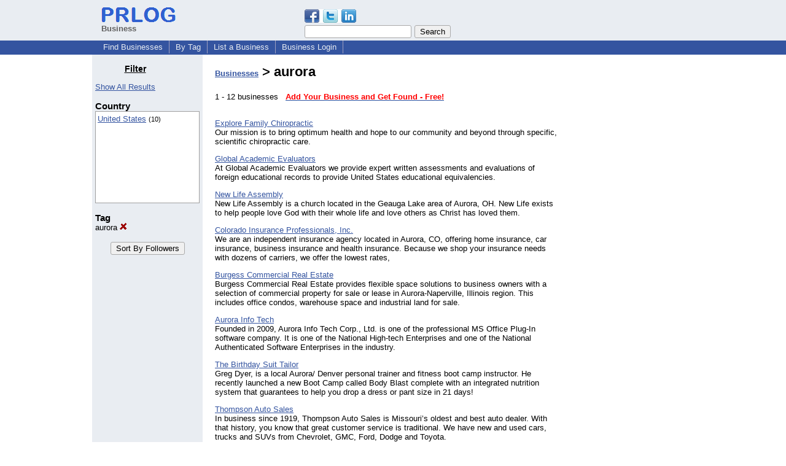

--- FILE ---
content_type: text/html; charset=utf-8
request_url: https://www.google.com/recaptcha/api2/aframe
body_size: 267
content:
<!DOCTYPE HTML><html><head><meta http-equiv="content-type" content="text/html; charset=UTF-8"></head><body><script nonce="5ZtOOPnTaqxS7MFc7cL2YQ">/** Anti-fraud and anti-abuse applications only. See google.com/recaptcha */ try{var clients={'sodar':'https://pagead2.googlesyndication.com/pagead/sodar?'};window.addEventListener("message",function(a){try{if(a.source===window.parent){var b=JSON.parse(a.data);var c=clients[b['id']];if(c){var d=document.createElement('img');d.src=c+b['params']+'&rc='+(localStorage.getItem("rc::a")?sessionStorage.getItem("rc::b"):"");window.document.body.appendChild(d);sessionStorage.setItem("rc::e",parseInt(sessionStorage.getItem("rc::e")||0)+1);localStorage.setItem("rc::h",'1769139695184');}}}catch(b){}});window.parent.postMessage("_grecaptcha_ready", "*");}catch(b){}</script></body></html>